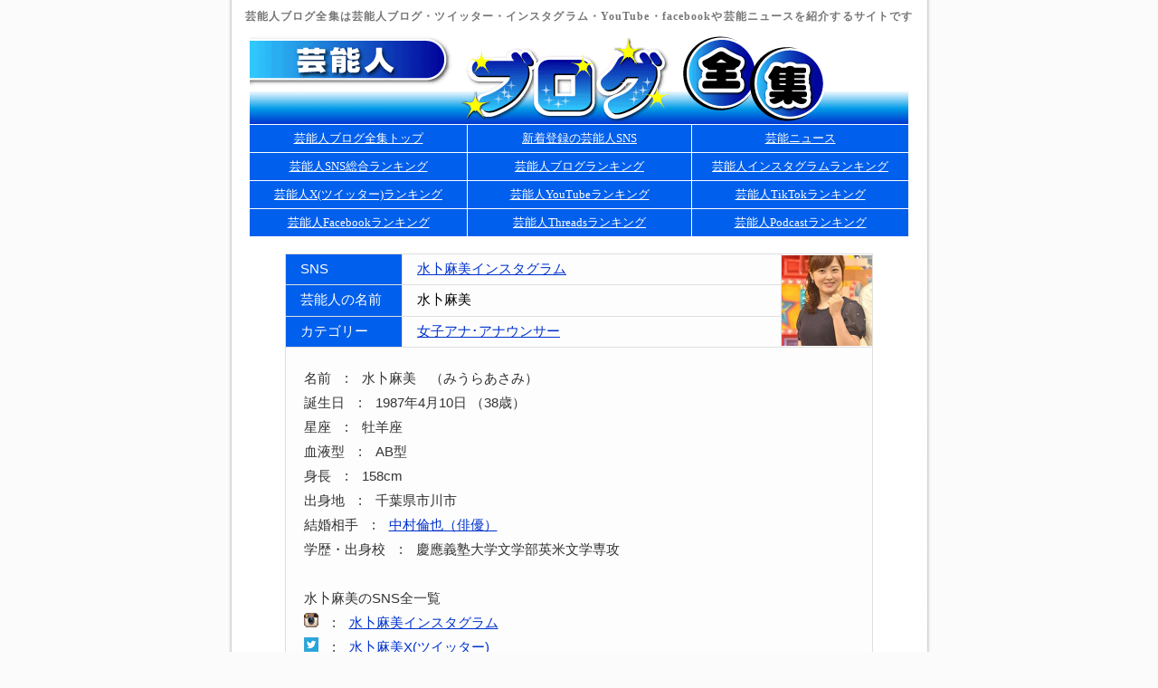

--- FILE ---
content_type: text/html; charset=UTF-8
request_url: https://starblog.jp/sid-24746.html
body_size: 27939
content:


<html>
<HEAD>
<meta http-equiv="Content-Type" content="text/html; charset=utf-8">
<TITLE>水卜麻美インスタグラム(Instagram) - 芸能人ブログ全集</TITLE>
<meta name="description" content="水卜麻美のインスタグラム(Instagram)アカウント。女子アナ･アナウンサー・水卜麻美のSNSやプロフィールや芸能ニュースをまとめて紹介。">
<meta name="keywords" content="水卜麻美,インスタグラム,Instagram,プロフィール,芸能ニュース">
<LINK rel="stylesheet" type="text/css" href="/template/photo/linker.css">
<link rel="alternate" media="only screen and (max-width: 640px)" href="https://sp.starblog.jp/detail24/24746.php">

</HEAD>

<BODY bgcolor="white">
<div align="center" class=haba><h1>芸能人ブログ全集は芸能人ブログ・ツイッター・インスタグラム・YouTube・facebookや芸能ニュースを紹介するサイトです</h1></div>


<!-- HEADER START-->
<table border="0" align="center" cellpadding="0" cellspacing="0">
<tr><td bgcolor="#FFFFFF">

<div align="center"><img src="image/logo.gif" alt="芸能人ブログ全集" border="0"></div>
<!-- HEADER END -->

<!-- MENU_BAR START-->
<div  align="center">


<table border="0" cellpadding="0" bgcolor="white" cellspacing="0" width="730">
<tr><td>

	<table border="0" cellpadding="0" width="100%" cellspacing="1">

	<tr>

	<td height="30" width="33%" background="image/menubg.gif"><div class="menu" align=center><a href="./">
	芸能人ブログ全集トップ</a></div></td>

	<td width="34%" background="image/menubg.gif"><div class="menu" align=center><a href="update.php">
	新着登録の芸能人SNS</a></div></td>

	<td width="33%" background="image/menubg.gif"><div class="menu" align=center><a href="index.php#geinonews">
	芸能ニュース</a></div></td>


	</tr>
	
	<tr>

	<td height="30" width="33%" background="image/menubg.gif"><div class="menu" align=center><a href="cool.php">
	芸能人SNS総合ランキング</a></div></td>

	<td width="34%" background="image/menubg.gif"><div class="menu" align=center><a href="blog.php">
	芸能人ブログランキング</a></div></td>

	<td width="33%" background="image/menubg.gif"><div class="menu" align=center><a href="instagram.php">
	芸能人インスタグラムランキング</a></div></td>

	</tr>


	<tr>

	<td height="30" width="33%" background="image/menubg.gif"><div class="menu" align=center><a href="twitter.php">
	芸能人X(ツイッター)ランキング</a></div></td>

	<td width="34%" background="image/menubg.gif"><div class="menu" align=center><a href="youtube.php">
	芸能人YouTubeランキング</a></div></td>

	<td width="33%" background="image/menubg.gif"><div class="menu" align=center><a href="tiktok.php">
	芸能人TikTokランキング</a></div></td>


	</tr>

	<tr>

	<td height="30" width="33%" background="image/menubg.gif"><div class="menu" align=center><a href="facebook.php">
	芸能人Facebookランキング</a></div></td>

<!--
	<td width="34%" background="image/menubg.gif"><div class="menu" align=center><a href="wear.php">
	芸能人WEARランキング</a></div></td>
-->

	<td width="34%" background="image/menubg.gif"><div class="menu" align=center><a href="threads.php">
	芸能人Threadsランキング</a></div></td>

	<td width="33%" background="image/menubg.gif"><div class="menu" align=center><a href="podcast.php">
	芸能人Podcastランキング</a></div></td>

<!--
	<td width="33%" background="image/menubg.gif"><div class="menu" align=center><a href="birthday.php">
	芸能人の誕生日</a></div></td>
-->

	</tr>
	</table>

</td></tr>

</table>





</div>

<!-- MENU_BAR END -->

<!-- HERE START -->

<!-- NAME: show_here.tpl -->


<!-- BEGIN DYN: row -->




<!-- END DYN: row -->



<!-- END: show_here.tpl -->



<!-- HERE START -->

<!-- Search bar -->
<!-- Search bar -->


<br>


<div align="center">

<table border=0 cellspacing="0" cellpadding=0 width="650" bgcolor="#DFDFDF"><tr><td>
<table border=0 cellspacing="1" cellpadding=0 width="100%">


<tr>
<td width=20% background="image/menubg.gif" height=33>　<FONT color="#ffffff">SNS</FONT></td>
<td width=65% bgcolor="#FDFDFD">　<a href="https://www.instagram.com/mito_meat/" target="_blank">水卜麻美インスタグラム</a></td>
<td width=15% align="center" rowspan=3 bgcolor="#FDFDFD" >

<!-- vote graph -->



<a href="https://www.instagram.com/mito_meat/" target="_blank"><img src="https://pbs.twimg.com/media/CdaxaGcUEAAv7l5.jpg:thumb" border=0 align=absmiddle width=100 height=100 alt="水卜麻美のインスタグラム"></a>


<!-- end vote graph -->
</td>
</tr>

	
	<tr>
	<td width=20% background="image/menubg.gif" height=34>　<FONT color="#ffffff">芸能人の名前</FONT></td>
	<td width=65% bgcolor="#FDFDFD">　<font size=2>水卜麻美</font></td>
	</tr>
	

	<tr>
	<td background="image/menubg.gif" height=33>　<FONT color="#ffffff">カテゴリー</FONT></td>
	<td bgcolor="#FDFDFD">　<a href="/cat-4.html">女子アナ･アナウンサー</a></td>
	</tr>


	
<!-- BEGIN DYN: upfile -->
<!-- END DYN: upfile -->

	<tr>
    <td  colspan="3" bgcolor="#FDFDFD" align="center"><br>
	
	<table width=95% border="0">
	<tr><td valign="top" width=100% bgcolor="#FDFDFD"><div id="danraku2">
	<FONT color="#333333">名前　:　水卜麻美　（みうらあさみ）<br>
	
	誕生日　:　1987年4月10日 （38歳）<br>
	星座　:　牡羊座<br>
	
	血液型　:　AB型<br>

	
	
	身長　:　158cm<br>
	
	出身地　:　千葉県市川市<br>
	結婚相手　:　<a href="https://www.starblog.jp/sid-10183.html">中村倫也（俳優）</a><br>
	
	
	
	
	
	学歴・出身校　:　慶應義塾大学文学部英米文学専攻<br>
	
	<br>
	
	水卜麻美のSNS全一覧<br>
	<img src="./image/sns3.gif">　:　<a href="https://www.instagram.com/mito_meat/" target="_blank">水卜麻美インスタグラム</a><br><img src="./image/sns1.gif">　:　<a href="https://x.com/mitomeetmeat" target="_blank">水卜麻美X(ツイッター)</a><br>
	
	<br>
	
	水卜麻美をもっと知る<br>
	<img src="./image/more1.gif">　:　<a href="https://www.google.co.jp/search?q=%E6%B0%B4%E5%8D%9C%E9%BA%BB%E7%BE%8E&tbm=isch">水卜麻美の画像</a><br>
	<img src="./image/more2.gif">　:　<a href="https://www.youtube.com/results?search_query=%E6%B0%B4%E5%8D%9C%E9%BA%BB%E7%BE%8E">水卜麻美の動画</a><br>
	<img src="./image/more3.gif">　:　<a href="https://seimeiuranai.jp/seimei.php?sei=%E6%B0%B4%E5%8D%9C&mei=%E9%BA%BB%E7%BE%8E">水卜麻美の姓名占い</a><br>
	<img src="./image/more3.gif">　:　<a href="https://seimeiuranai.jp/matching_result.php?sei=%E6%B0%B4%E5%8D%9C&mei=%E9%BA%BB%E7%BE%8E&gender=2&sei_partner=%E4%B8%AD%E6%9D%91&mei_partner=%E5%80%AB%E4%B9%9F">水卜麻美と中村倫也の姓名占い相性</a><br>
	<img src="./image/more4.gif">　:　<a href="https://zodiacsigns.jp/aries.php">牡羊座の今日の運勢</a><br>
	<img src="./image/more5.gif">　:　<a href="https://babynameweb.jp/nm.php?name=麻美&gender=2&yomi=あさみ#imagevote" target="_blank">麻美の名前イメージ投票</a><br>
	
	<br>
	
	
	エピソード・経歴<br>水卜麻美は日本テレビの女性アナウンサー。<br />
<br />
就職活動では日本テレビの他に、フジテレビ、テレビ朝日、TBSを受験していたが、いずれも最終選考まで行かずに落選した。<br />
<br />
中学校から大学までバレーボールの部活動・サークルに所属。大学時代は塾講師のアルバイトも4年間していた。<br />
<br />
2023年3月25日、俳優・中村倫也との結婚を発表。<br>
	
	<br>[ <a href="http://ja.wikipedia.org/wiki/%E6%B0%B4%E5%8D%9C%E9%BA%BB%E7%BE%8E" target=_blank>水卜麻美の詳しいプロフィールを見る</a> ]

	</FONT>


	</div></td>
	
	</tr></table>
	<br></td>
    </tr>

</table>

</td></tr>
</table></div>





<br>


<div align="center">

<table border=0 cellspacing="0" cellpadding=0 width="650" bgcolor="#DFDFDF"><tr><td>
<table border=0 cellspacing="1" cellpadding=0 width="100%">


<tr>
<td width=100% background="image/menubg.gif" height=30><div align=center class=yoko><h2>水卜麻美の芸能ニュース</h2></div></td>

<tr>
<td bgcolor="#FDFDFD">
<table width=95% align="center"><tr><td>
<br>
<div id="danraku3"><FONT color="#333333">
	<a href="https://sp.starblog.jp/news69/69045.php" target=_blank>東大生が影響された本に水卜アナ感心</a>　　<span class="sitename">( <a href="https://sp.starblog.jp/news.php" target=_blank>芸能ニュース</a> )　　2025年08月04日</span><br><a href="https://sp.starblog.jp/news68/68533.php" target=_blank>しゃべくり終了説を上田晋也に直撃</a>　　<span class="sitename">( <a href="https://sp.starblog.jp/news.php" target=_blank>芸能ニュース</a> )　　2025年06月03日</span><br><a href="https://sp.starblog.jp/news68/68231.php" target=_blank>24時間TV司会は上田晋也･羽鳥･水卜</a>　　<span class="sitename">( <a href="https://sp.starblog.jp/news.php" target=_blank>芸能ニュース</a> )　　2025年04月25日</span><br><a href="https://sp.starblog.jp/news66/66348.php" target=_blank>ジャンポケ斉藤｢ZIP!｣の降板発表</a>　　<span class="sitename">( <a href="https://sp.starblog.jp/news.php" target=_blank>芸能ニュース</a> )　　2024年09月25日</span><br><a href="https://sp.starblog.jp/news66/66266.php" target=_blank>ジャンポケ斉藤が姿見せず心配の声</a>　　<span class="sitename">( <a href="https://sp.starblog.jp/news.php" target=_blank>芸能ニュース</a> )　　2024年09月16日</span><br><a href="https://sp.starblog.jp/news66/66078.php" target=_blank>水卜アナ｢太るのずっと気にしてる｣</a>　　<span class="sitename">( <a href="https://sp.starblog.jp/news.php" target=_blank>芸能ニュース</a> )　　2024年08月27日</span><br><a href="https://sp.starblog.jp/news65/65512.php" target=_blank>水卜アナ｢24時間TV｣着服問題を謝罪</a>　　<span class="sitename">( <a href="https://sp.starblog.jp/news.php" target=_blank>芸能ニュース</a> )　　2024年06月20日</span><br><a href="https://sp.starblog.jp/news65/65342.php" target=_blank>元日テレ笹崎里菜がHP開設を報告</a>　　<span class="sitename">( <a href="https://sp.starblog.jp/news.php" target=_blank>芸能ニュース</a> )　　2024年06月04日</span><br><a href="https://sp.starblog.jp/news64/64614.php" target=_blank>水卜アナが中村倫也への信頼感語る</a>　　<span class="sitename">( <a href="https://sp.starblog.jp/news.php" target=_blank>芸能ニュース</a> )　　2024年03月14日</span><br><a href="https://sp.starblog.jp/news64/64351.php" target=_blank>水卜アナ｢セルフレジ毎回緊張する｣</a>　　<span class="sitename">( <a href="https://sp.starblog.jp/news.php" target=_blank>芸能ニュース</a> )　　2024年02月15日</span><br><a href="https://sp.starblog.jp/news63/63697.php" target=_blank>芸能人の激レア名字を研究家に聞く</a>　　<span class="sitename">( <a href="https://sp.starblog.jp/news.php" target=_blank>芸能ニュース</a> )　　2023年12月14日</span><br><a href="https://sp.starblog.jp/news63/63469.php" target=_blank>｢THE W｣ファイナリスト12組決定</a>　　<span class="sitename">( <a href="https://sp.starblog.jp/news.php" target=_blank>芸能ニュース</a> )　　2023年11月22日</span><br><a href="https://sp.starblog.jp/news63/63466.php" target=_blank>若林が港区女子の特徴に持論</a>　　<span class="sitename">( <a href="https://sp.starblog.jp/news.php" target=_blank>芸能ニュース</a> )　　2023年11月22日</span><br><a href="https://sp.starblog.jp/news62/62899.php" target=_blank>水卜麻美アナ11日ぶり｢ZIP!｣復帰</a>　　<span class="sitename">( <a href="https://sp.starblog.jp/news.php" target=_blank>芸能ニュース</a> )　　2023年09月29日</span><br><a href="https://sp.starblog.jp/news62/62817.php" target=_blank>水卜アナ｢ZIP!｣体調不良で今週欠席</a>　　<span class="sitename">( <a href="https://sp.starblog.jp/news.php" target=_blank>芸能ニュース</a> )　　2023年09月20日</span><br><a href="https://sp.starblog.jp/news62/62746.php" target=_blank>島崎遥香｢いじめられっ子だった｣</a>　　<span class="sitename">( <a href="https://sp.starblog.jp/news.php" target=_blank>芸能ニュース</a> )　　2023年09月12日</span><br><a href="https://sp.starblog.jp/news61/61903.php" target=_blank>ZIP!で｢強制貯蓄｣紹介も視聴者怒り</a>　　<span class="sitename">( <a href="https://sp.starblog.jp/news.php" target=_blank>芸能ニュース</a> )　　2023年06月14日</span><br><a href="https://sp.starblog.jp/news61/61608.php" target=_blank>中村倫也の結婚保証人は日村勇紀</a>　　<span class="sitename">( <a href="https://sp.starblog.jp/news.php" target=_blank>芸能ニュース</a> )　　2023年05月12日</span><br><a href="https://sp.starblog.jp/news61/61200.php" target=_blank>水卜アナに夫･中村倫也から手紙</a>　　<span class="sitename">( <a href="https://sp.starblog.jp/news.php" target=_blank>芸能ニュース</a> )　　2023年03月29日</span><br><a href="https://sp.starblog.jp/news61/61184.php" target=_blank>中村倫也｢ZIP｣生出演で夫婦共演</a>　　<span class="sitename">( <a href="https://sp.starblog.jp/news.php" target=_blank>芸能ニュース</a> )　　2023年03月27日</span><br><a href="https://sp.starblog.jp/news61/61166.php" target=_blank>中村倫也と水卜麻美アナが電撃結婚</a>　　<span class="sitename">( <a href="https://sp.starblog.jp/news.php" target=_blank>芸能ニュース</a> )　　2023年03月25日</span><br><a href="https://sp.starblog.jp/news60/60695.php" target=_blank>木村拓哉SMAP解散で無言貫いたワケ</a>　　<span class="sitename">( <a href="https://sp.starblog.jp/news.php" target=_blank>芸能ニュース</a> )　　2023年01月30日</span><br><a href="https://sp.starblog.jp/news59/59806.php" target=_blank>水卜アナの生活サイクルに反響</a>　　<span class="sitename">( <a href="https://sp.starblog.jp/news.php" target=_blank>芸能ニュース</a> )　　2022年10月20日</span><br><a href="https://www.jprime.jp/articles/-/25210" target=_blank>婚活の｢普通の人｣は星野源&amp;高畑充希</a>　　<span class="sitename">　　2022年09月22日</span><br><a href="https://sp.starblog.jp/news58/58162.php" target=_blank>オードリー若林｢友達の定義｣明かす</a>　　<span class="sitename">( <a href="https://sp.starblog.jp/news.php" target=_blank>芸能ニュース</a> )　　2022年04月15日</span><br><a href="https://sp.starblog.jp/news57/57970.php" target=_blank>貴島明日香｢ZIP｣お天気卒業へ</a>　　<span class="sitename">( <a href="https://sp.starblog.jp/news.php" target=_blank>芸能ニュース</a> )　　2022年03月25日</span><br><a href="https://sp.starblog.jp/news56/56650.php" target=_blank>水卜アナ独特なカレーの食べ方告白</a>　　<span class="sitename">( <a href="https://sp.starblog.jp/news.php" target=_blank>芸能ニュース</a> )　　2021年10月25日</span><br><a href="https://news.livedoor.com/article/detail/20077251/" target=_blank>橋本環奈｢晩酌のお供にOasis聴く｣</a>　　<span class="sitename">( <a href="http://news.livedoor.com/" target=_blank>ライブドアニュース</a> )　　2021年04月23日</span><br><a href="https://sp.starblog.jp/news54/54537.php" target=_blank>日テレ｢ZIP!｣水卜アナ単独司会に</a>　　<span class="sitename">( <a href="https://sp.starblog.jp/news.php" target=_blank>芸能ニュース</a> )　　2021年03月11日</span><br><a href="https://girlschannel.net/topics/3155087/" target=_blank>近藤春菜｢スッキリ｣卒業を発表</a>　　<span class="sitename">( <a href="http://girlschannel.net/" target=_blank>ガールズちゃんねる</a> )　　2021年01月04日</span><br><a href="https://girlschannel.net/topics/3145880/" target=_blank>バンキシャに桝アナ&amp;ZIPに水卜アナ</a>　　<span class="sitename">( <a href="http://girlschannel.net/" target=_blank>ガールズちゃんねる</a> )　　2020年12月29日</span><br><a href="https://girlschannel.net/topics/2997052/" target=_blank>加藤浩次の｢暇｣発言に主婦から批判</a>　　<span class="sitename">( <a href="http://girlschannel.net/" target=_blank>ガールズちゃんねる</a> )　　2020年09月30日</span><br><a href="https://girlschannel.net/topics/2907821/" target=_blank>あいみょんお蔵入り曲の理由を告白</a>　　<span class="sitename">( <a href="http://girlschannel.net/" target=_blank>ガールズちゃんねる</a> )　　2020年08月13日</span><br><a href="https://girlschannel.net/topics/2840507/" target=_blank>｢24時間TV｣無観客で開催決定</a>　　<span class="sitename">( <a href="http://girlschannel.net/" target=_blank>ガールズちゃんねる</a> )　　2020年07月06日</span><br><a href="https://girlschannel.net/topics/2835374/" target=_blank>加藤浩次が視聴者からの苦情に謝罪</a>　　<span class="sitename">( <a href="http://girlschannel.net/" target=_blank>ガールズちゃんねる</a> )　　2020年07月03日</span><br><a href="https://www.rbbtoday.com/article/2020/06/08/179581.html" target=_blank>山里結婚1周年ケーキ作るも失態</a>　　<span class="sitename">　　2020年06月08日</span><br><a href="https://girlschannel.net/topics/2730723/" target=_blank>イモト&amp;森三中｢イッテQ｣卒業か</a>　　<span class="sitename">( <a href="http://girlschannel.net/" target=_blank>ガールズちゃんねる</a> )　　2020年05月08日</span><br><a href="https://girlschannel.net/topics/2715810/" target=_blank>高橋真麻が第1子を出産</a>　　<span class="sitename">( <a href="http://girlschannel.net/" target=_blank>ガールズちゃんねる</a> )　　2020年05月01日</span><br><a href="https://girlschannel.net/topics/2711425/" target=_blank>ウエンツの暴露に水卜アナ動揺</a>　　<span class="sitename">( <a href="http://girlschannel.net/" target=_blank>ガールズちゃんねる</a> )　　2020年04月29日</span><br><a href="https://girlschannel.net/topics/2584667/" target=_blank>加藤浩次インフル｢スッキリ｣欠席</a>　　<span class="sitename">( <a href="http://girlschannel.net/" target=_blank>ガールズちゃんねる</a> )　　2020年02月17日</span><br><a href="http://chunisoku.com/archives/54204806.html" target=_blank>香取｢スッキリ｣サプライズ生出演</a>　　<span class="sitename">( <a href="http://vip.blomaga.jp/" target=_blank>中二病速報</a> )　　2020年01月08日</span><br><a href="https://girlschannel.net/topics/2517262/" target=_blank>Perfume不仲説の拡散写真が話題</a>　　<span class="sitename">( <a href="http://girlschannel.net/" target=_blank>ガールズちゃんねる</a> )　　2020年01月08日</span><br><a href="https://girlschannel.net/topics/2431215/" target=_blank>直太朗｢さくら｣生歌に水卜アナ涙</a>　　<span class="sitename">( <a href="http://girlschannel.net/" target=_blank>ガールズちゃんねる</a> )　　2019年11月14日</span><br><a href="https://girlschannel.net/topics/2399364/" target=_blank>森圭介アナの水卜ネタ連投が波紋</a>　　<span class="sitename">( <a href="http://girlschannel.net/" target=_blank>ガールズちゃんねる</a> )　　2019年10月25日</span><br><a href="http://blog.livedoor.jp/aoba_f/archives/55958475.html" target=_blank>水卜アナがリバウンド太りと話題</a>　　<span class="sitename">( <a href="http://blog.livedoor.jp/aoba_f/" target=_blank>もきゅ速</a> )　　2019年10月15日</span><br><a href="https://girlschannel.net/topics/2337084/" target=_blank>関ジャニ横山が19歳と焼肉コンパ</a>　　<span class="sitename">( <a href="http://girlschannel.net/" target=_blank>ガールズちゃんねる</a> )　　2019年09月14日</span><br><a href="https://girlschannel.net/topics/2320981/" target=_blank>水卜アナのインスタ加工が話題</a>　　<span class="sitename">( <a href="http://girlschannel.net/" target=_blank>ガールズちゃんねる</a> )　　2019年09月04日</span><br><a href="http://blog.livedoor.jp/aoba_f/archives/55747028.html" target=_blank>24時間駅伝の4人目は水卜アナ</a>　　<span class="sitename">( <a href="http://blog.livedoor.jp/aoba_f/" target=_blank>もきゅ速</a> )　　2019年08月24日</span><br><a href="https://girlschannel.net/topics/2235088/" target=_blank>加藤浩次｢夜中に公園で1人で遊ぶ｣</a>　　<span class="sitename">( <a href="http://girlschannel.net/" target=_blank>ガールズちゃんねる</a> )　　2019年07月09日</span><br>
	</font></div>
<br>
</td></tr></table>

</td></tr>

</table>

</td></tr>
</table></div>
<br>



<div align="center">

<table border=0 cellspacing="0" cellpadding=0 width="730">
  <tr>
    <td height="50"><div align="center"><font color="#333">■　カテゴリ別　芸能人SNS（ブログ・ツイッター・インスタグラム・facebook・WEAR）　■</font></div></td>
  </tr>
  <tr><td>


<table border="0" align="right">
  <tr>
    <td width="165" height="30"><A HREF="cat-22.html" class="line">アイドル</A></td>
    <td width="165"><A HREF="cat-18.html" class="line">俳優</A></td>
    <td width="165"><A HREF="cat-20.html" class="line">女優</A></td>
    <td width="165"><A HREF="cat-23.html" class="line">グラビアアイドル</A></td>
  </tr>
  <tr>
    <td height="30"><A HREF="cat-19.html" class="line">モデル</A></td>
    <td><A HREF="cat-15.html" class="line">お笑い芸人</A></td>
    <td><A HREF="cat-29.html" class="line">タレント</A></td>
    <td><A HREF="cat-4.html" class="line">女子アナ・アナウンサー</A></td>
  </tr>
  <tr>
    <td height="30"><A HREF="cat-16.html" class="line">男性ミュージシャン</A></td>
    <td><A HREF="cat-17.html" class="line">女性ミュージシャン</A>　</td>
    <td><A HREF="cat-13.html" class="line">スポーツ選手</A></td>
    <td><A HREF="cat-34.html" class="line">野球選手</A></td>
  </tr>
  <tr>
    <td height="30"><A HREF="cat-35.html" class="line">サッカー選手</A></td>
    <td><A HREF="cat-38.html" class="line">プロゴルファー</A></td>
    <td><A HREF="cat-6.html" class="line">漫画家</A></td>
    <td><A HREF="cat-25.html" class="line">声優</A></td>
  </tr>
  <tr>
    <td height="30"><A HREF="cat-12.html" class="line">格闘家</A></td>
    <td><A HREF="cat-30.html" class="line">プロレスラー</A></td>
    <td><A HREF="cat-36.html" class="line">相撲力士</A></td>
    <td><A HREF="cat-41.html" class="line">ダンサー</A></td>
  </tr>
  <tr>
    <td height="30"><A HREF="cat-39.html" class="line">放送作家</A></td>
    <td><A HREF="cat-42.html" class="line">テラスハウス</A></td>
    <td><A HREF="cat-3.html" class="line">写真家</A></td>
    <td><A HREF="cat-27.html" class="line">芸術家・デザイナ</A></td>
  </tr>
  <tr>
    <td height="30"><A HREF="cat-24.html" class="line">映画・監督</A></td>
    <td><A HREF="cat-9.html" class="line">社長・企業家</A></td>
    <td><A HREF="cat-31.html" class="line">ライター・評論家</A></td>
    <td><A HREF="cat-2.html" class="line">作家・編集者</A></td>
  </tr>
  <tr>
    <td height="30"><A HREF="cat-33.html" class="line">棋士・雀士</A></td>
    <td><A HREF="cat-10.html" class="line">ジャーナリスト</A></td>
    <td><A HREF="cat-8.html" class="line">政治家</A></td>
    <td><A HREF="cat-32.html" class="line">占い師</A>　</td>
  </tr>
  <tr>
    <td height="30"><A HREF="cat-14.html" class="line">学者</A></td>
    <td><A HREF="cat-5.html" class="line">弁護士</A></td>
    <td><A HREF="cat-26.html" class="line">料理家</A></td>
    <td></td>
  </tr>
</table>

</td></tr>
</table></div>


<br>
<hr>

<div align="center">

<table border=0 cellspacing="0" cellpadding=0 width="730">
  <tr>
    <td height="50"><div align="center"><font color="#333">■　芸能人SNSランキング　■</font></div></td>
  </tr>
  <tr><td>



<table border="0" align="right">
  <tr>
    <td width="215" height="30"><img src="image/rank2.gif"> <A HREF="/cool.php" class="line">芸能人SNS総合ランキング</A></td>
    <td width="255"><img src="image/sns3.gif"> <A HREF="/instagram.php" class="line">芸能人インスタグラムランキング</A></td>
    <td width="230"><img src="image/sns1.gif"> <A HREF="/twitter.php" class="line">芸能人X(ツイッター)ランキング</A></td>
  </tr>
  <tr>
    <td width="215" height="30"><img src="image/sns6.gif"> <A HREF="/blog.php" class="line">芸能人ブログランキング</A></td>
    <td width="255"><img src="image/sns8.gif"> <A HREF="/youtube.php" class="line">芸能人YouTubeランキング</A></td>
    <td width="230"><img src="image/sns2.gif"> <A HREF="/facebook.php" class="line">芸能人Facebookランキング</A></td>
  </tr>
  <tr>
    <td width="215" height="30"><img src="image/sns10.gif"> <A HREF="/tiktok.php" class="line">芸能人TikTokランキング</A></td>
    <td width="255"><img src="image/sns4.gif"> <A HREF="/wear.php" class="line">芸能人WEARランキング</A></td>
    <td width="230"><img src="image/sns12.gif"> <A HREF="/threads.php" class="line">芸能人Threadsランキング</A></td>
  </tr>
  <tr>
    <td width="215" height="30"><img src="image/sns13.gif"> <A HREF="/podcast.php" class="line">芸能人Podcastランキング</A></td>
    <td width="255"></td>
    <td width="230"></td>
  </tr>
</table>
</td></tr>
</table></div>

	




<br>
<hr>

<div align="center">

<table border=0 cellspacing="0" cellpadding=0 width="730">
  <tr>
    <td height="50"><div align="center"><font color="#333">■　芸能人トピックまとめ　■</font></div></td>
  </tr>
  <tr><td>


<table border="0" align="right">
  <tr>
    <td width="170" height="30"><img src="image/marriage.png"> <A HREF="/marriage.php" class="line">芸能人の結婚まとめ</A></td>
    <td width="170"><img src="image/love.png"> <A HREF="/love.php" class="line">芸能人の熱愛まとめ</A></td>
    <td width="170"><img src="image/divorce.png"> <A HREF="/divorce.php" class="line">芸能人の離婚まとめ</A></td>
    <td width="170"><img src="image/affair.png"> <A HREF="/affair.php" class="line">芸能人の不倫まとめ</A></td>
  </tr>
</table>

</td></tr>
</table></div>

	

<!-- FOOTER START-->
<br>
<hr>





<br>


<div align=center class=footer>

<a href="/birthday.php">芸能人誕生日検索</a>　<font color="#CCCCCC">-</font>　<a href="/geinoage.php">芸能人年齢検索</a>　<font color="#CCCCCC">-</font>　<a href="/geinobirthplace.php">芸能人出身地検索</a><br><a href="/geinouniversity.php">芸能人出身大学検索</a>　<font color="#CCCCCC">-</font>　<a href="/geinohighschool.php">芸能人出身高校検索</a>　<font color="#CCCCCC">-</font>　<a href="/geinoheight.php">芸能人身長検索</a>

<br>
<br>

<hr>

<a href="/about.php">当サイトについて</a>　<font color="#CCCCCC">-</font>　<a href="mailto:info@starblog.jp">お問い合わせ</a>

</div>



<br>









</td></tr></table>



<!-- FOOTER END -->

</body></html>


--- FILE ---
content_type: text/css
request_url: https://starblog.jp/template/photo/linker.css
body_size: 2492
content:
body {
	margin: 0;
	padding: 0;
	background: url(/image/bg.gif) top center repeat-y #FBFBFB;
	font-size: 11px;
}

h1{ color:#777 ; font-size:12px; padding:5px; margin:5px; } 
h2{ color:#FFF; font-size:12px; padding:0px; margin:0px; } 


FONT  {
	font-family: Arial, "ヒラギノ角ゴ Pro W3", "ＭＳ Ｐゴシック", sans-serif;
	font-size: 11pt;
}

A:link {font-size: 11pt; text-decoration: underline; color:#0033CC}
A:visited { font-size: 11pt; text-decoration: underline; color:#810081}

.blogname { font-size: 11pt; color:#1E1E1E; margin: 10px 0 0 0;line-height: 160%;}
.menu a:link{ color:#FFFFFF; font-size: 10pt;}
.menu a:visited{ color:#FFFFFF; font-size: 10pt;}
.menu a:hover{ color:#FFFFFF; font-size: 10pt;}
.menu a:active{ color:#FFFFFF; font-size: 10pt;}

.bloglink { font-size: 11pt; color:#0000FF; padding: 10px 0 0 0;}
.bloglink a:link{ font-size: 11pt;}
.bloglink a:visited{ font-size: 11pt;}
.bloglink a:hover{ font-size: 11pt;}
.bloglink a:active{ font-size: 11pt;}
.bloglink span.clr{ font-size: 11pt; color:red;}

.midsmall { font-size: 13pt; text-decoration: none}
.smallfont { font-size: 9pt;}

.lcont { font-size: 11pt; }

.about {font-size: 11pt ;line-height: 150%;word-break:break-all;}

.sitename { font-size: 10pt; color:#666666; }
.sitename a{ font-size: 10pt; }

img.takasa {
   vertical-align: middle;
}


.textarea {border:solid 1;}
.input{border:solid 1;}

.shade {border-style:groove;}
.cinput {background-color:rgb(240,244,255); font-size: 10pt;}

.footer { font-size: 11pt;line-height: 180%;}

.footer2 a{ font-size: 8pt;line-height: 180%;}

.haba { letter-spacing: 0.1em;}
.yoko { letter-spacing: 0.2em; }

img {
    border-style:none;
}

.amazonlink { font-size: 10pt;}
.amazonlink a:link{ font-size: 10pt;}
.amazonlink a:visited{ font-size: 10pt;}
.amazonlink a:hover{ font-size: 10pt;}
.amazonlink a:active{ font-size: 10pt;}

.amazonlink2 { font-size: 8pt;}
.amazonlink2 a:link{ font-size: 8pt;}
.amazonlink2 a:visited{ font-size: 8pt;}
.amazonlink2 a:hover{ font-size: 8pt;}
.amazonlink2 a:active{ font-size: 8pt;}



#danraku {
	padding:10px;
	line-height:20px;
}
#danraku2 {
	line-height:170%;
}

#danraku3 {
	line-height:200%;
}
#news {
	line-height:100%;
}

#news p a{
	 font-size: 10pt;
}

#news img{
vertical-align:middle
}

p  {
margin: 1px 0 1px;
}

hr {
color:#eeeeee;border: 0;height: 1px;background-color:#eeeeee;width: 650;
}
